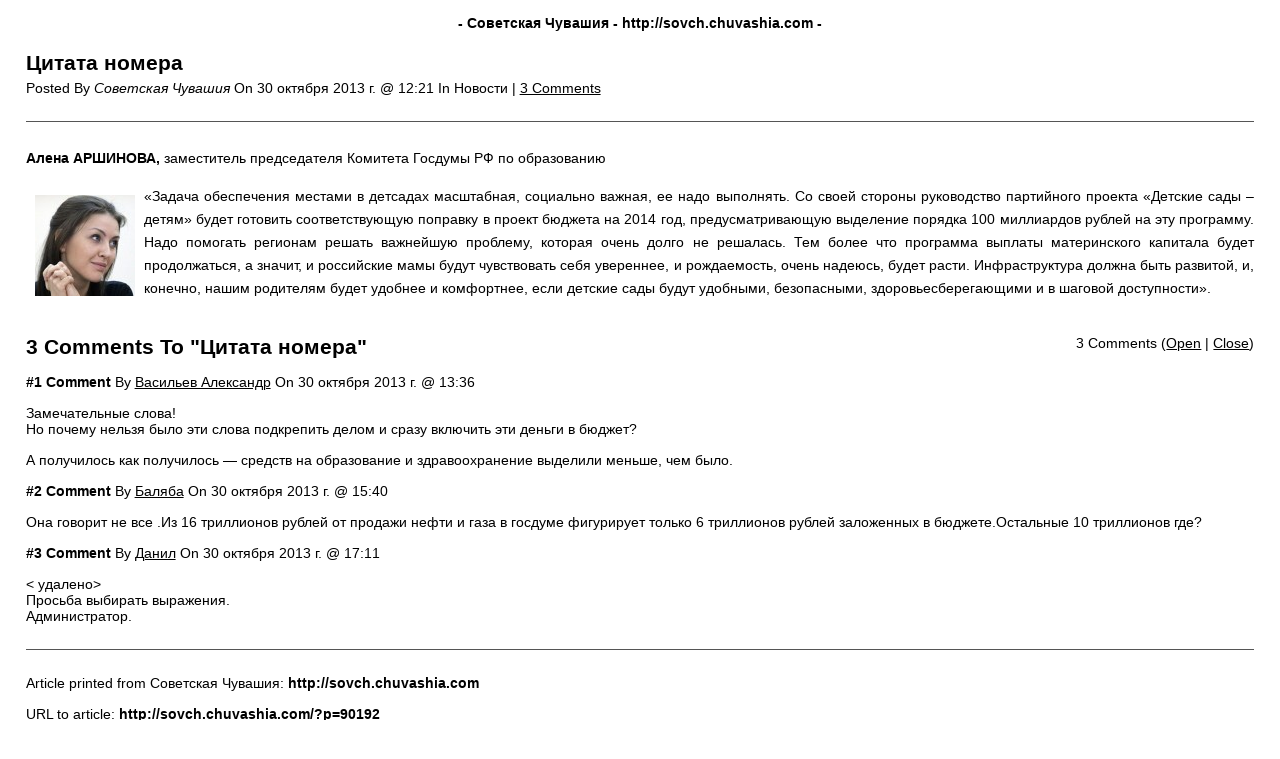

--- FILE ---
content_type: text/html; charset=UTF-8
request_url: http://sovch.chuvashia.com/?p=90192&print=1
body_size: 2485
content:
<!DOCTYPE html>
<html lang="en">
<head>
	<title>Советская Чувашия  &raquo; Цитата номера &raquo; Print</title>
	<meta http-equiv="Content-Type" content="text/html; charset=UTF-8" />
	<meta name="Robots" content="noindex, nofollow" />
			<link rel="stylesheet" href="http://sovch.chuvashia.com/wp-content/plugins/wp-print/print-css.css" type="text/css" media="screen, print" />
			<link rel="canonical" href="http://sovch.chuvashia.com/?p=90192" />
</head>
<body>

<main role="main" class="center">

	
		<header class="entry-header">

			<span class="hat">
				<strong>
					- Советская Чувашия 
					- 
					<span dir="ltr">http://sovch.chuvashia.com</span> 
					-
				</strong>
			</span>
			
			
			<h1 class="entry-title">
				Цитата номера			</h1>

			<span class="entry-date">

				Posted By 

				<cite>Советская Чувашия</cite> 

				On 

				<time>	
					30 октября 2013 г. @ 12:21 
				</time>

			  	<span>
			  		In 
			  		Новости | 
			  	</span>	

		  		<a href='#comments_controls'>
		  			3 Comments	  			</a>	  			

				</span>
			
		</header>

							
		<div class="entry-content">

			<p><strong><span style="color: #000000;">Алена АРШИНОВА,</span></strong> заместитель председателя Комитета Госдумы РФ по образованию</p>
<p style="text-align: justify;"><a  href="http://sovch.chuvashia.com/wp-content/uploads/2013/10/аршинова.jpg" data-rel="lightbox-gallery-0" data-rl_title="" data-rl_caption="" title=""><img class="alignleft size-thumbnail wp-image-90194" style="margin-left: 9px; margin-right: 9px;" alt="аршинова" src="http://sovch.chuvashia.com/wp-content/uploads/2013/10/аршинова-100x101.jpg" width="100" height="101" srcset="http://sovch.chuvashia.com/wp-content/uploads/2013/10/аршинова-100x101.jpg 100w, http://sovch.chuvashia.com/wp-content/uploads/2013/10/аршинова-200x202.jpg 200w, http://sovch.chuvashia.com/wp-content/uploads/2013/10/аршинова-150x150.jpg 150w, http://sovch.chuvashia.com/wp-content/uploads/2013/10/аршинова.jpg 355w" sizes="(max-width: 100px) 100vw, 100px" /></a>«Задача обеспечения местами в детсадах масштабная, социально важная, ее надо выполнять. Со своей стороны руководство партийного проекта «Детские сады – детям» будет готовить соответствующую поправку в проект бюджета на 2014 год, предусматривающую выделение порядка 100 миллиардов рублей на эту программу. Надо помогать регионам решать важнейшую проблему, которая очень долго не решалась<!--more-->. Тем более что программа выплаты материнского капитала будет продолжаться, а значит, и российские мамы будут чувствовать себя увереннее, и рождаемость, очень надеюсь, будет расти. Инфраструктура должна быть развитой, и, конечно, нашим родителям будет удобнее и комфортнее, если детские сады будут удобными, безопасными, здоровьесберегающими и в шаговой доступности».</p>

		</div>

		
	<div class="comments">
							<span style='float:right' id='comments_controls'>3 Comments (<a  href="#" onclick="javascript:document.getElementById('comments_box').style.display = 'block'; return false;">Open</a> | <a href="#" onclick="javascript:document.getElementById('comments_box').style.display = 'none'; return false;">Close</a>)</span>
	<div id="comments_box">
		<p id="CommentTitle">3 Comments To "Цитата номера"</p>
					<p class="CommentDate">
				<strong>#1 Comment</strong> By <u>Васильев Александр</u> On 30 октября 2013 г. @ 13:36			</p>
			<div class="CommentContent">
								<p>Замечательные слова!<br />
Но почему нельзя было эти слова подкрепить делом и сразу включить эти деньги в бюджет?</p>
<p>А получилось как получилось &#8212; средств на образование и здравоохранение выделили меньше, чем было.</p>
			</div>
								<p class="CommentDate">
				<strong>#2 Comment</strong> By <u>Баляба</u> On 30 октября 2013 г. @ 15:40			</p>
			<div class="CommentContent">
								<p>Она говорит не все .Из 16 триллионов рублей от продажи нефти и газа в госдуме фигурирует только 6 триллионов рублей заложенных в бюджете.Остальные 10 триллионов где?</p>
			</div>
								<p class="CommentDate">
				<strong>#3 Comment</strong> By <u>Данил</u> On 30 октября 2013 г. @ 17:11			</p>
			<div class="CommentContent">
								<p>< удалено><br />
Просьба выбирать выражения.<br />
Администратор.</p>
			</div>
							<hr class="Divider" style="text-align: center;" />
	</div>
			</div>
	
	<footer class="footer">
		<p>
			Article printed from 
			Советская Чувашия: 

			<strong dir="ltr">
				http://sovch.chuvashia.com			</strong>
		</p>

		<p>
			URL to article: 
			<strong dir="ltr">
				http://sovch.chuvashia.com/?p=90192			</strong>
		</p>
		
		
		<p style="text-align: right;" id="print-link">
			<a href="#Print" onclick="window.print(); return false;" title="Click here to print.">
				Click 
				here				to print.			</a> 
		</p>

		
		<p style="text-align: center;">
			&copy; Газета "Советская Чувашия"		</p>
	</footer>

</main>


</body>
</html>
